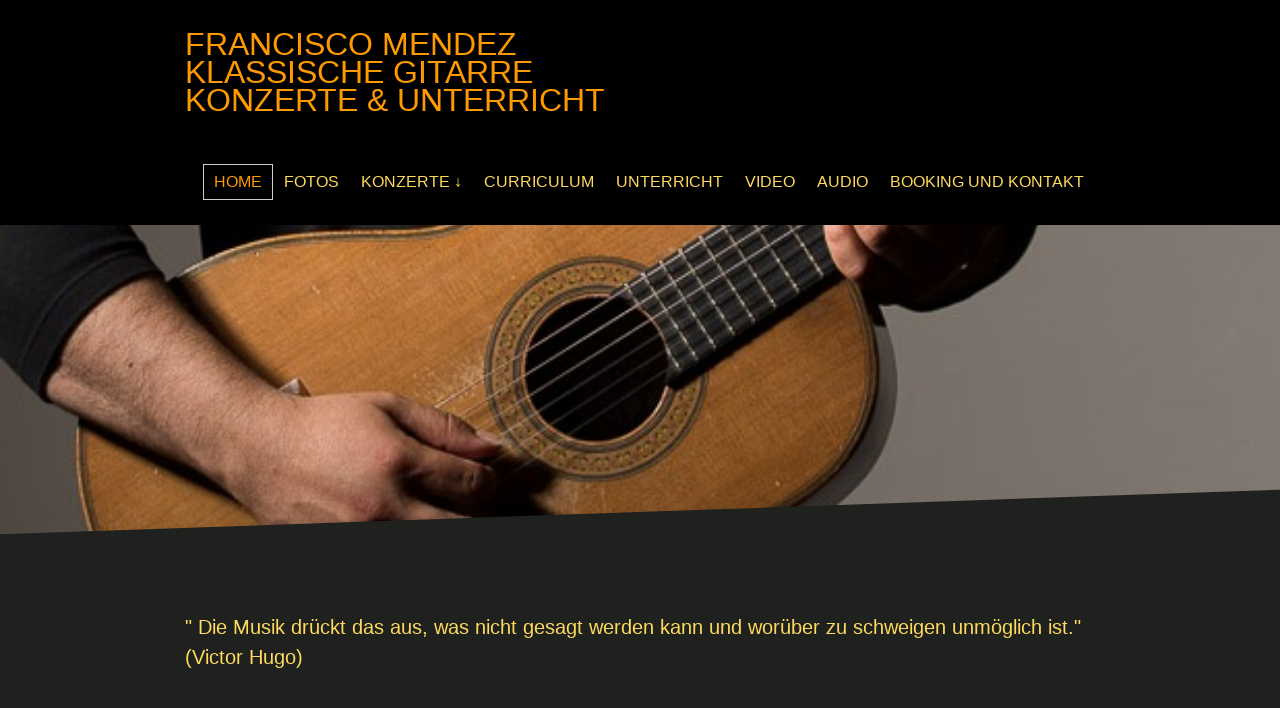

--- FILE ---
content_type: application/javascript
request_url: https://a.jimdo.com/app/web/loginstate?callback=jQuery112005122955675894738_1762072902818&owi=scb017547bcad9da1&_=1762072902819
body_size: 6
content:
jQuery112005122955675894738_1762072902818({"loginstate":false});